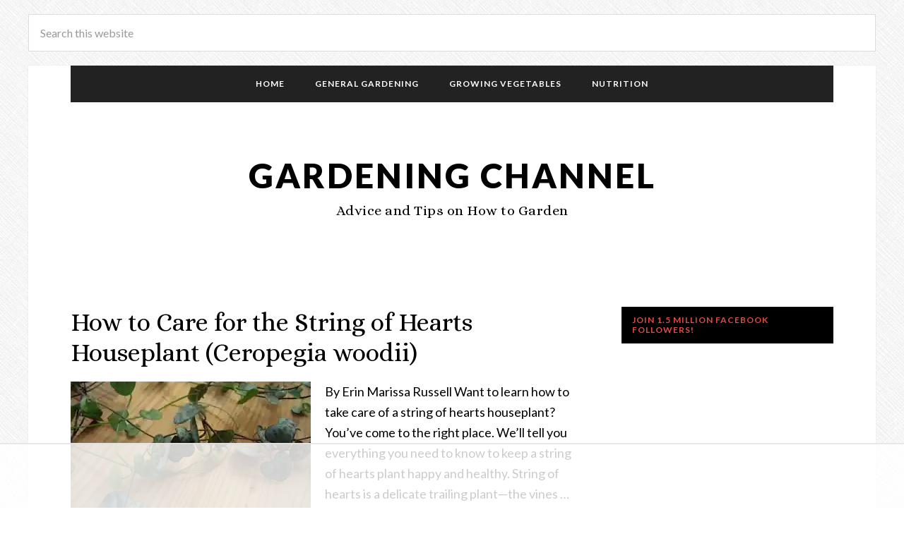

--- FILE ---
content_type: text/plain
request_url: https://rtb.openx.net/openrtbb/prebidjs
body_size: -86
content:
{"id":"73615cb6-9d6b-45e9-a0b3-485ff8d78dbe","nbr":0}

--- FILE ---
content_type: text/plain
request_url: https://rtb.openx.net/openrtbb/prebidjs
body_size: -231
content:
{"id":"efc1d65e-fb2d-4dd2-b4b3-4f15a8fa7522","nbr":0}

--- FILE ---
content_type: text/plain; charset=UTF-8
request_url: https://at.teads.tv/fpc?analytics_tag_id=PUB_17002&tfpvi=&gdpr_consent=&gdpr_status=22&gdpr_reason=220&ccpa_consent=&sv=prebid-v1
body_size: 56
content:
MDhmY2E2MDQtNTFlZC00NDMxLThkNjEtMDczNGViYjA3YWRhIzUtOA==

--- FILE ---
content_type: text/plain; charset=utf-8
request_url: https://ads.adthrive.com/http-api/cv2
body_size: 4025
content:
{"om":["00xbjwwl","080c5122","0ag1yfut","0e95kfic","0i2rwd3u","0sm4lr19","0vtarp6v","0wvzgjtr","0y3m2vnd","10ua7afe","11142692","11509227","11560071","1185:1610117185","11896988","12010084","12010088","12029963","12040874","124842_2","124843_3","124844_2","124845_2","1547b4b7-a99e-468f-9fda-58405c7f9f52","1610117185","179iyxwo","17_24696332","17_24724437","1a1lwgs2","1ay0qg8d","1gw3lr0c","1qo701j6","1t5itjys","1tucmiz7","1ukslvux","2249:642903151","2249:648232012","2249:648232015","2249:674798652","2249:690082153","2307:0vtarp6v","2307:0wvzgjtr","2307:1a1lwgs2","2307:372nlj1w","2307:3gnzp2xv","2307:3n588bx4","2307:9kwc9plj","2307:g4pzbkpj","2307:j8x0ckfa","2307:k63alw9y","2307:k6ovs8n2","2307:kcvkxqlw","2307:klbkujqz","2307:kuyxc83p","2307:m3jb38o7","2307:mhob8we6","2307:nf7eakrr","2307:ooa68zgd","2307:pd021fla","2307:pqo0xp44","2307:psrn0dap","2307:rmccapeb","2307:seji4da1","2307:spukpzj4","2307:u4ln9do8","2307:wbfp1obp","2307:wqyy68qb","2307:xe7etvhg","2307:xfplqoer","2307:zgfnr75h","2319_66419_10629585","2319_66419_10629588","2319_66419_10629687","2319_66419_10629690","2319_66419_10629695","2319_66419_12174434","23422067","2409_25495_176_CR52092954","2409_25495_176_CR52092958","2409_25495_176_CR52157555","2409_25495_176_CR52162017","24655291","25","2676:79383597","2676:81587688","2676:82082471","2676:84547025","2676:85807320","2715_9888_511156","28925636","28933536","29402249","29414696","2ffkihbg","2jjp1phz","2yk07hi2","31809564","32l2n30b","33429086","34152235","34534170","3490:CR52092954","3490:CR52162021","352434_354_660e5fec0c47f653c6684fd8","352434_354_68e8aebdfedcc02d38a33626","352434_354_68e8aebdfedcc02d38a33629","35776984","3658_15113_pd021fla","3658_151643_pqn44nv6","3658_203382_w9gimb3r","3658_216697_585jtxb8","3658_78719_nf7eakrr","3658_78719_oct7f1pe","3658_78719_z4bn4559","39590396","3LMBEkP-wis","3g9526gz","3gj4luo7","3j5hqkjz","3n588bx4","3nhww7ef","3swzj6q3","409_189225","409_189408","409_192546","409_192567","409_192569","409_192663","409_213932","409_216366","409_216388","409_216404","409_216416","409_216496","409_216506","409_225980","409_225983","409_225988","409_225990","409_226322","409_226332","409_226334","409_226336","409_226362","409_226372","409_227223","409_228055","409_228069","41386813","425nx5ho","43016503","44629254","47141847","47183748","47183761","47210038","481703827","49w7zwhw","4a3oeofh","4fk9nxse","4u612wtl","4x1qydwk","511156","51699660","51k0nnrq","521167","523_354_bn10835","523_354_bn10839","53lpjzd7","53v6aquw","5510:1a1lwgs2","5510:8wugqkk0","5510:9pvry0tu","5510:h0o0ado4","5510:i1pdqyke","5510:jccegziu","5510:khrc9fv4","5510:kvwjdgoo","5510:ooa68zgd","5510:pd021fla","5510:u4ti6xh9","55116643","55354666","557_409_228065","558_93_585jtxb8","558_93_8n2o2k7c","558_93_9kwc9plj","558_93_coy3a5w5","558_93_d3fngo9s","558_93_itmaz0g4","558_93_kfxasetw","558_93_ldv3iy6n","558_93_qqvgscdx","558_93_wqyy68qb","558_93_ws3b5k3v","558_93_ynykajua","558_93_zgfnr75h","55965333","55xalmqs","56341213","56687061","56756029","56824595","585jtxb8","59576523","5e2d982d-2089-4bc6-bc91-e3657814f4a6","5l03u8j0","608454273","608454286","60879473","60884243","608862812","608862824","61174500","61210708","61210719","61210728","61292261","614105101","614105104","614105105","614105109","614106261","614106263","61563594","61800661","61916211","61916223","61916225","61916229","61932920","61932925","61932933","61932957","62129089","6250_66552_T25618439","62538237","626973455","631mc1av","6365_61796_783618909317","653953170","657393276","657393278","6597949","662633515","668957191","66tctort","670449458","675085025","680_99480_608862812","680_99480_614105094","680_99480_614105101","680_99480_614105104","680_99480_614105105","682748462","683692339","684340670","684493019","685302985","685303074","685765628","685767530","686159574","688061742","688064625","688070999","688078501","688875625","692245143","692252031","69df537a","69ik9fop","6cnu8o8a","6ficqdwj","6mwqcsi8","6ng1e44d","6waoh3gn","70_82521658","7255_121665_catalina-73780","7354_201087_79136806","7736472","7736477","776553132679","776638091264","778141451901","7829835","784044799625","7845rev5","78473875","7950269","79634645","7964881","79684373","79684378","79684380","7969239","7972225","7981053","7981058","7981066","7i6hsi2b","7tknqcu9","8003964","8016065","80208257","8029310","8029311","8029650","80300203","8031592","80341389","8035726","8044874","8048365","8048367","8051521","8051523","8052268","8052289","8052353","8052355","8052357","8053753","8053756","8053759","8059200","8060453","8060634","8060639","8060882","8062757","80724110","81051007","81082324","81213866","81709077","81709078","82070324","82505351","82546209","82546300","83446018","83447268","83468883","83690331","84547125","85158968","85444732","85445175","85445183","85806330","85806372","85914606","85943425","85947261","8ejyu69m","8n2o2k7c","8obnd90r","8r38vmgt","8sm5bgkm","8wugqkk0","90_12219552","90_12219561","90_12219563","90_12219591","90_12219592","90xcy54c","95coyr9s","9kwc9plj","9squ676j","9tow5bh2","9z1qb24e","9zl41y5m","Banner_cat3__pkg__bat_0_mat_0_20241203_9Ch2L","Banner_cat3__pkg__bat_0_mat_0_20241203_J2gjM","Banner_cat3__pkg__bat_0_mat_0_20250715_HItAF","a0983a04-e79c-41b7-a0c9-7876c41ce53b","a2uqytjp","a7kp6xv2","ae6edkmg","aiaw89o4","aodopxzf","b1n47h9n","b740ae06-10c2-4349-a275-23f303b30968","bqfph6x7","btta8qg3","bxjzdpy1","c0giwiin","c9aa5fde","catalina-73780","cbg18jr6","coy3a5w5","cr-6ovjht2eubwe","cr-82kscwsgubwe","cr-96vv5i4wu8rm","cr-96vv5j4yu8rm","cr-96vv5j5qu8rm","cr-96vv5j5uu8rm","cr-lg354l2uvergv2","cx4fc34a","cy8a0qxh","d8mmi2m1","dd4auqqr","edr29b2l","ee72rk70","eposfut5","euk4wmgj","f6onaxdy","ffqb33iu","fjp0ceax","forn5dzh","fx0atdhu","fy0d8dg0","g4o65yj3","g4pzbkpj","ga3n5jzz","gbwct10b","gdyy85gz","gw37tarp","hjrpx5dw","hk2nsy6j","hz5bfuj6","i1pdqyke","i90isgt0","ib1o62yz","itmaz0g4","iwf0xs42","j58m06fh","j7qyujzs","j8x0ckfa","jb75l2ds","jci9uj40","kcvkxqlw","khrc9fv4","kjq0lnk5","kk5768bd","klq5leo1","kuyxc83p","kvwjdgoo","l33shp9l","ld7faz5g","ldv3iy6n","lz7bs4e4","lzqyjdzo","m3jb38o7","m7eg8a4b","mcc7t3q6","mhob8we6","ms32qsk4","ms50j0oi","mu569unk","n1gl6295","n29c17e7","n3egwnq7","ne3ythst","np9yfx64","nq5k861q","ns1qdokv","o7vvag5o","oct7f1pe","ojzomn8c","on1kaa30","ooa68zgd","osuomkvk","oz31jrd0","ozoeylho","p52p41ld","p7kq1mt6","p8pu5j57","pd021fla","pek2ovv0","pgmjhmrf","pm8ldadr","ppn03peq","pq7mmvbg","pqn44nv6","pqo0xp44","prq4f8da","psrn0dap","qifbn9ag","qmbyj6td","qqvgscdx","qs7tjg76","qwlgx26f","r5m59oo9","r762jrzq","rb0nsj92","rcue9ik0","rmccapeb","s37ll62x","s6u0i9jq","s889gfki","seji4da1","shh8hb8h","sjjqrcrc","spukpzj4","spv5lpyq","stncyjzc","sze636fg","t53lmi8m","t5kb9pme","t89dlp1g","t9y1jxrl","tdhp8r6z","tjrk1rop","u3i8n6ef","u4sze3sn","u5p4xjy9","u6ggz8rr","up1x0z4x","v2pqc8qz","v4rfqxto","v5stxne2","v945wwim","vdunrolw","vepbkpcp","vh14dk8t","vtwp5667","w9gimb3r","wbfp1obp","wfqgu54f","wq5j4s9t","wqyy68qb","wtul8bu2","xe7etvhg","xgjdt26g","xo99w1sy","xpmadodl","xqnr4qw4","xz1z6j77","yhr3li63","yi6qlg3p","ymb1auf3","ynykajua","ypwfv7hc","yqh121js","yrusgu0k","z4bn4559","z65o615s","zgfnr75h","ztlksnbe","7979132","7979135"],"pmp":[],"adomains":["1md.org","a4g.com","about.bugmd.com","acelauncher.com","adameve.com","adelion.com","adp3.net","advenuedsp.com","aibidauction.com","aibidsrv.com","akusoli.com","allofmpls.org","arkeero.net","ato.mx","avazutracking.net","avid-ad-server.com","avid-adserver.com","avidadserver.com","aztracking.net","bc-sys.com","bcc-ads.com","bidderrtb.com","bidscube.com","bizzclick.com","bkserving.com","bksn.se","brightmountainads.com","bucksense.io","bugmd.com","ca.iqos.com","capitaloneshopping.com","cdn.dsptr.com","clarifion.com","cotosen.com","cs.money","cwkuki.com","dallasnews.com","dcntr-ads.com","decenterads.com","derila-ergo.com","dhgate.com","dhs.gov","digitaladsystems.com","displate.com","doyour.bid","dspbox.io","envisionx.co","ezmob.com","fmlabsonline.com","g123.jp","g2trk.com","gadmobe.com","getbugmd.com","goodtoknowthis.com","gov.il","guard.io","hero-wars.com","holts.com","howto5.io","ice.gov","imprdom.com","justanswer.com","liverrenew.com","longhornsnuff.com","lovehoney.com","lowerjointpain.com","lymphsystemsupport.com","media-servers.net","medimops.de","miniretornaveis.com","mobuppsrtb.com","motionspots.com","mygrizzly.com","myrocky.ca","national-lottery.co.uk","nbliver360.com","ndc.ajillionmax.com","niutux.com","nordicspirit.co.uk","notify.nuviad.com","notify.oxonux.com","own-imp.vrtzads.com","paperela.com","parasiterelief.com","peta.org","pfm.ninja","pixel.metanetwork.mobi","pixel.valo.ai","plannedparenthood.org","plf1.net","plt7.com","pltfrm.click","printwithwave.co","privacymodeweb.com","rangeusa.com","readywind.com","reklambids.com","ri.psdwc.com","rtb-adeclipse.io","rtb-direct.com","rtb.adx1.com","rtb.kds.media","rtb.reklambid.com","rtb.reklamdsp.com","rtb.rklmstr.com","rtbadtrading.com","rtbsbengine.com","rtbtradein.com","saba.com.mx","securevid.co","servedby.revive-adserver.net","shift.com","smrt-view.com","swissklip.com","taboola.com","tel-aviv.gov.il","temu.com","theoceanac.com","track-bid.com","trackingintegral.com","trading-rtbg.com","trkbid.com","truthfinder.com","unoadsrv.com","usconcealedcarry.com","uuidksinc.net","vabilitytech.com","vashoot.com","vegogarden.com","viewtemplates.com","votervoice.net","vuse.com","waardex.com","wapstart.ru","wdc.go2trk.com","weareplannedparenthood.org","webtradingspot.com","xapads.com","xiaflex.com","yourchamilia.com"]}